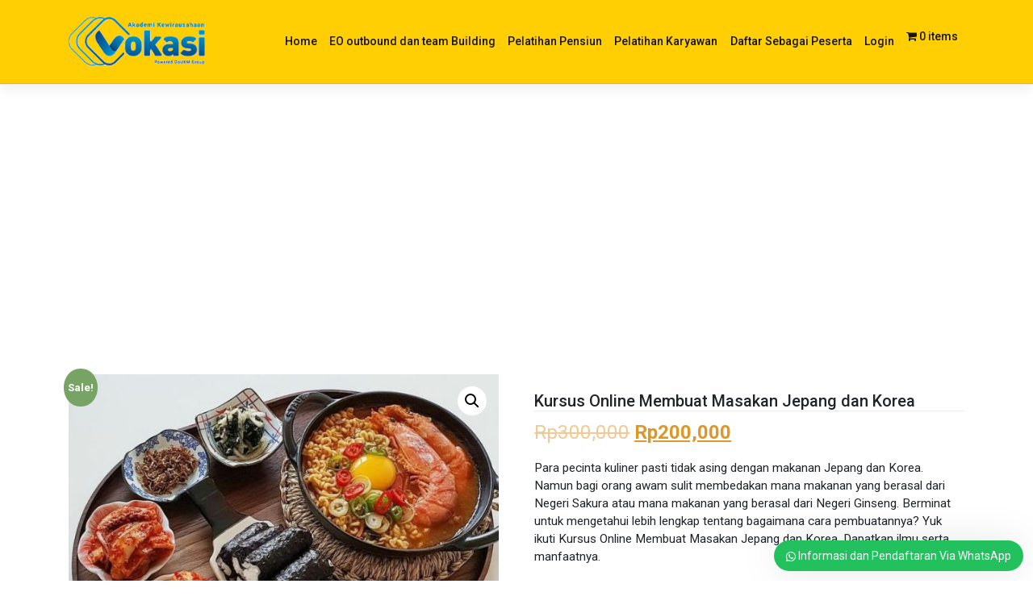

--- FILE ---
content_type: text/html; charset=UTF-8
request_url: https://vokasi.co.id/kursus-online-masakan-jepang-dan-korea
body_size: 14613
content:
<!DOCTYPE html><html lang="en-US" prefix="og: http://ogp.me/ns#"><head><meta charset="UTF-8"><meta name="viewport" content="width=device-width, initial-scale=1"><meta http-equiv="X-UA-Compatible" content="IE=edge"><meta name="google-site-verification" content="GaxbC7XblE8QPLSDucqehwTdzD0530SJxPLvTiPSIP0" /><link rel="profile" href="https://gmpg.org/xfn/11"><link rel="pingback" href="https://vokasi.co.id/xmlrpc.php"> <script async src="https://www.googletagmanager.com/gtag/js?id=UA-139710656-1"></script> <script>window.dataLayer = window.dataLayer || [];
  function gtag(){dataLayer.push(arguments);}
  gtag('js', new Date());

  gtag('config', 'UA-139710656-1');</script> <title>Kursus Online Membuat Masakan Jepang dan Korea</title><style id="rocket-critical-css">.wp-block-media-text .wp-block-media-text__media{grid-area:media-text-media;margin:0}.wp-block-media-text .wp-block-media-text__content{word-break:break-word;grid-area:media-text-content;padding:0 8% 0 8%}.wpmenucart-icon-shopping-cart-0:before{font-family:'FontAwesome';speak:none;font-style:normal;font-weight:400;display:inline;width:auto;height:auto;line-height:normal;text-decoration:inherit;-webkit-font-smoothing:antialiased;vertical-align:baseline;background-image:none;background-position:0 0;background-repeat:repeat;margin-top:0;margin-right:.25em}.wpmenucart-icon-shopping-cart-0:before{content:"\f07a"}@font-face{font-family:'FontAwesome';src:url(https://vokasi.co.id/wp-content/plugins/woocommerce-menu-bar-cart/font/fontawesome-webfont.eot?v=4.7.0);src:url(https://vokasi.co.id/wp-content/plugins/woocommerce-menu-bar-cart/font/fontawesome-webfont.eot?#iefix&amp;v=4.7.0) format('embedded-opentype'),url(https://vokasi.co.id/wp-content/plugins/woocommerce-menu-bar-cart/font/fontawesome-webfont.woff2?v=4.7.0) format('woff2'),url(https://vokasi.co.id/wp-content/plugins/woocommerce-menu-bar-cart/font/fontawesome-webfont.woff?v=4.7.0) format('woff'),url(https://vokasi.co.id/wp-content/plugins/woocommerce-menu-bar-cart/font/fontawesome-webfont.ttf?v=4.7.0) format('truetype'),url(https://vokasi.co.id/wp-content/plugins/woocommerce-menu-bar-cart/font/fontawesome-webfont.svg?v=4.7.0#fontawesomeregular) format('svg');font-weight:400;font-style:normal}li.wpmenucartli a.wpmenucart-contents span{display:inline-block!important}button.pswp__button{box-shadow:none!important;background-image:url(https://vokasi.co.id/wp-content/plugins/woocommerce/assets/css/photoswipe/default-skin/default-skin.png)!important}button.pswp__button,button.pswp__button--arrow--left::before,button.pswp__button--arrow--right::before{background-color:transparent!important}button.pswp__button--arrow--left,button.pswp__button--arrow--right{background-image:none!important}.pswp{display:none;position:absolute;width:100%;height:100%;left:0;top:0;overflow:hidden;-ms-touch-action:none;touch-action:none;z-index:999999;-webkit-text-size-adjust:100%;-webkit-backface-visibility:hidden;outline:none}.pswp *{-webkit-box-sizing:border-box;box-sizing:border-box}.pswp__bg{position:absolute;left:0;top:0;width:100%;height:100%;background:#000;opacity:0;-webkit-backface-visibility:hidden;will-change:opacity}.pswp__scroll-wrap{position:absolute;left:0;top:0;width:100%;height:100%;overflow:hidden}.pswp__container{-ms-touch-action:none;touch-action:none;position:absolute;left:0;right:0;top:0;bottom:0}.pswp__container{-webkit-touch-callout:none}.pswp__bg{will-change:opacity}.pswp__container{-webkit-backface-visibility:hidden}.pswp__item{position:absolute;left:0;right:0;top:0;bottom:0;overflow:hidden}.pswp__button{width:44px;height:44px;position:relative;background:none;overflow:visible;-webkit-appearance:none;display:block;border:0;padding:0;margin:0;float:right;opacity:.75;z-index:1600;-webkit-box-shadow:none;box-shadow:none}.pswp__button::-moz-focus-inner{padding:0;border:0}.pswp__button,.pswp__button--arrow--left:before,.pswp__button--arrow--right:before{background:url(https://vokasi.co.id/wp-content/plugins/woocommerce/assets/css/photoswipe/default-skin/default-skin.png) 0 0 no-repeat;background-size:264px 88px;width:44px;height:44px}.pswp__button--close{background-position:0 -44px}.pswp__button--share{background-position:-44px -44px}.pswp__button--fs{display:none}.pswp__button--zoom{display:none;background-position:-88px 0}.pswp__button--arrow--left,.pswp__button--arrow--right{background:none;top:50%;margin-top:-50px;width:70px;height:100px;position:absolute}.pswp__button--arrow--left{left:0}.pswp__button--arrow--right{right:0}.pswp__button--arrow--left:before,.pswp__button--arrow--right:before{content:'';top:35px;background-color:rgba(0,0,0,.3);height:30px;width:32px;position:absolute}.pswp__button--arrow--left:before{left:6px;background-position:-138px -44px}.pswp__button--arrow--right:before{right:6px;background-position:-94px -44px}.pswp__share-modal{display:block;background:rgba(0,0,0,.5);width:100%;height:100%;top:0;left:0;padding:10px;position:absolute;z-index:1600;opacity:0;-webkit-backface-visibility:hidden;will-change:opacity}.pswp__share-modal--hidden{display:none}.pswp__share-tooltip{z-index:1620;position:absolute;background:#FFF;top:56px;border-radius:2px;display:block;width:auto;right:44px;-webkit-box-shadow:0 2px 5px rgba(0,0,0,.25);box-shadow:0 2px 5px rgba(0,0,0,.25);-webkit-transform:translateY(6px);-ms-transform:translateY(6px);transform:translateY(6px);-webkit-backface-visibility:hidden;will-change:transform}.pswp__counter{position:absolute;left:0;top:0;height:44px;font-size:13px;line-height:44px;color:#FFF;opacity:.75;padding:0 10px}.pswp__caption{position:absolute;left:0;bottom:0;width:100%;min-height:44px}.pswp__caption__center{text-align:left;max-width:420px;margin:0 auto;font-size:13px;padding:10px;line-height:20px;color:#CCC}.pswp__preloader{width:44px;height:44px;position:absolute;top:0;left:50%;margin-left:-22px;opacity:0;will-change:opacity;direction:ltr}.pswp__preloader__icn{width:20px;height:20px;margin:12px}@media screen and (max-width:1024px){.pswp__preloader{position:relative;left:auto;top:auto;margin:0;float:right}}.pswp__ui{visibility:visible;opacity:1;z-index:1550}.pswp__top-bar{position:absolute;left:0;top:0;height:44px;width:100%}.pswp__caption,.pswp__top-bar{-webkit-backface-visibility:hidden;will-change:opacity}.pswp__top-bar,.pswp__caption{background-color:rgba(0,0,0,.5)}.pswp__ui--hidden .pswp__top-bar,.pswp__ui--hidden .pswp__caption,.pswp__ui--hidden .pswp__button--arrow--left,.pswp__ui--hidden .pswp__button--arrow--right{opacity:.001}.woocommerce img,.woocommerce-page img{height:auto;max-width:100%}.woocommerce #content div.product div.images,.woocommerce div.product div.images,.woocommerce-page #content div.product div.images,.woocommerce-page div.product div.images{float:left;width:48%}.woocommerce #content div.product div.summary,.woocommerce div.product div.summary,.woocommerce-page #content div.product div.summary,.woocommerce-page div.product div.summary{float:right;width:48%;clear:none}.woocommerce #content div.product .woocommerce-tabs,.woocommerce div.product .woocommerce-tabs,.woocommerce-page #content div.product .woocommerce-tabs,.woocommerce-page div.product .woocommerce-tabs{clear:both}.screen-reader-text{clip:rect(1px,1px,1px,1px);height:1px;overflow:hidden;position:absolute!important;width:1px;word-wrap:normal!important}.woocommerce .quantity .qty{width:3.631em;text-align:center}.woocommerce div.product{margin-bottom:0;position:relative}.woocommerce div.product .product_title{clear:none;margin-top:0;padding:0}.woocommerce div.product p.price{color:#77a464;font-size:1.25em}.woocommerce div.product p.price ins{background:inherit;font-weight:700;display:inline-block}.woocommerce div.product p.price del{opacity:.5;display:inline-block}.woocommerce div.product div.images{margin-bottom:2em}.woocommerce div.product div.images img{display:block;width:100%;height:auto;box-shadow:none}.woocommerce div.product div.images.woocommerce-product-gallery{position:relative}.woocommerce div.product div.images .woocommerce-product-gallery__wrapper{margin:0;padding:0}.woocommerce div.product div.images .woocommerce-product-gallery__wrapper .zoomImg{background-color:#fff;opacity:0}.woocommerce div.product div.images .woocommerce-product-gallery__trigger{position:absolute;top:.5em;right:.5em;font-size:2em;z-index:9;width:36px;height:36px;background:#fff;text-indent:-9999px;border-radius:100%;box-sizing:content-box}.woocommerce div.product div.images .woocommerce-product-gallery__trigger:before{content:"";display:block;width:10px;height:10px;border:2px solid #000;border-radius:100%;position:absolute;top:9px;left:9px;box-sizing:content-box}.woocommerce div.product div.images .woocommerce-product-gallery__trigger:after{content:"";display:block;width:2px;height:8px;background:#000;border-radius:6px;position:absolute;top:19px;left:22px;-webkit-transform:rotate(-45deg);-ms-transform:rotate(-45deg);transform:rotate(-45deg);box-sizing:content-box}.woocommerce div.product div.summary{margin-bottom:2em}.woocommerce div.product form.cart{margin-bottom:2em}.woocommerce div.product form.cart::after,.woocommerce div.product form.cart::before{content:' ';display:table}.woocommerce div.product form.cart::after{clear:both}.woocommerce div.product form.cart div.quantity{float:left;margin:0 4px 0 0}.woocommerce div.product form.cart .button{vertical-align:middle;float:left}.woocommerce span.onsale{min-height:3.236em;min-width:3.236em;padding:.202em;font-size:1em;font-weight:700;position:absolute;text-align:center;line-height:3.236;top:-.5em;left:-.5em;margin:0;border-radius:100%;background-color:#77a464;color:#fff;font-size:.857em;z-index:9}.woocommerce button.button{font-size:100%;margin:0;line-height:1;position:relative;text-decoration:none;overflow:visible;padding:.618em 1em;font-weight:700;border-radius:3px;left:auto;color:#515151;background-color:#ebe9eb;border:0;display:inline-block;background-image:none;box-shadow:none;text-shadow:none}.woocommerce button.button.alt{background-color:#a46497;color:#fff;-webkit-font-smoothing:antialiased}.woocommerce .cart .button{float:none}body{margin:0;-webkit-font-smoothing:auto}figure,header,main,nav,section{display:block}a{background-color:transparent}img{border:0}svg:not(:root){overflow:hidden}figure{margin:1em 2.5rem}button{overflow:visible}button{text-transform:none}button{-webkit-appearance:button}button::-moz-focus-inner,input::-moz-focus-inner{border:0;padding:0}input{line-height:normal}input[type="number"]::-webkit-inner-spin-button,input[type="number"]::-webkit-outer-spin-button{height:auto}h1{clear:both;color:#24292e;font-weight:600;margin-top:24px;margin-bottom:15px}h1{font-size:32px;padding-bottom:10px}p{margin-bottom:1.5em}h1.entry-title{font-size:1.31rem;border-bottom:1px solid #eaecef}body{background:#fff}img{height:auto;max-width:100%}figure{margin:1em 0}header#masthead{margin-bottom:0;background-color:#563d7c;box-shadow:0 .5rem 1rem rgba(0,0,0,.05),inset 0 -1px 0 rgba(0,0,0,.1);padding:.74rem 1rem}.navbar-brand&gt;a{color:rgba(0,0,0,.9);font-size:1.1rem;outline:medium none;text-decoration:none;color:#fff;font-weight:700}.navbar-brand&gt;a:visited{text-decoration:none}#masthead nav{padding-left:0;padding-right:0}body:not(.theme-preset-active) #masthead .navbar-nav&gt;li&gt;a{color:#cdbfe3;padding:.5rem;font-weight:500;font-size:.875rem}.navbar-brand{height:auto}@media screen and (max-width:991px){#masthead .navbar-nav&gt;li&gt;a{padding-bottom:.625rem;padding-top:.313rem}.navbar-light .navbar-toggler{border:medium none;outline:none}}.screen-reader-text{clip:rect(1px,1px,1px,1px);position:absolute!important;height:1px;width:1px;overflow:hidden;word-wrap:normal!important}.site-header:before,.site-header:after,.site-content:before,.site-content:after{content:"";display:table;table-layout:fixed}.site-header:after,.site-content:after{clear:both}#content.site-content{padding-bottom:3.75rem;padding-top:4.125rem}.entry-summary{margin:1.5em 0 0}iframe{max-width:100%}@media screen and (max-width:767px){#masthead .navbar-nav&gt;li&gt;a{padding-bottom:.938rem;padding-top:.938rem}}@media only screen and (max-width:1280px){html{font-size:95%}}@media only screen and (max-width:1024px){html{font-size:90%}}@media only screen and (max-width:960px){html{font-size:85%}}@media only screen and (max-width:768px){html{font-size:80%}}@media only screen and (max-width:480px){html{font-size:75%}}:root{--blue:#007bff;--indigo:#6610f2;--purple:#6f42c1;--pink:#e83e8c;--red:#dc3545;--orange:#fd7e14;--yellow:#ffc107;--green:#28a745;--teal:#20c997;--cyan:#17a2b8;--white:#fff;--gray:#6c757d;--gray-dark:#343a40;--primary:#007bff;--secondary:#6c757d;--success:#28a745;--info:#17a2b8;--warning:#ffc107;--danger:#dc3545;--light:#f8f9fa;--dark:#343a40;--breakpoint-xs:0;--breakpoint-sm:576px;--breakpoint-md:768px;--breakpoint-lg:992px;--breakpoint-xl:1200px;--font-family-sans-serif:-apple-system,BlinkMacSystemFont,"Segoe UI",Roboto,"Helvetica Neue",Arial,sans-serif,"Apple Color Emoji","Segoe UI Emoji","Segoe UI Symbol";--font-family-monospace:SFMono-Regular,Menlo,Monaco,Consolas,"Liberation Mono","Courier New",monospace}*,::after,::before{box-sizing:border-box}html{font-family:sans-serif;line-height:1.15;-webkit-text-size-adjust:100%;-ms-text-size-adjust:100%;-ms-overflow-style:scrollbar}@-ms-viewport{width:device-width}figure,header,main,nav,section{display:block}body{margin:0;font-family:-apple-system,BlinkMacSystemFont,"Segoe UI",Roboto,"Helvetica Neue",Arial,sans-serif,"Apple Color Emoji","Segoe UI Emoji","Segoe UI Symbol";font-size:1rem;font-weight:400;line-height:1.5;color:#212529;text-align:left;background-color:#fff}h1{margin-top:0;margin-bottom:.5rem}p{margin-top:0;margin-bottom:1rem}ul{margin-top:0;margin-bottom:1rem}strong{font-weight:bolder}a{color:#007bff;text-decoration:none;background-color:transparent;-webkit-text-decoration-skip:objects}figure{margin:0 0 1rem}img{vertical-align:middle;border-style:none}svg:not(:root){overflow:hidden}label{display:inline-block;margin-bottom:.5rem}button{border-radius:0}button,input{margin:0;font-family:inherit;font-size:inherit;line-height:inherit}button,input{overflow:visible}button{text-transform:none}[type=submit],button,html [type=button]{-webkit-appearance:button}[type=button]::-moz-focus-inner,[type=submit]::-moz-focus-inner,button::-moz-focus-inner{padding:0;border-style:none}[type=number]::-webkit-inner-spin-button,[type=number]::-webkit-outer-spin-button{height:auto}::-webkit-file-upload-button{font:inherit;-webkit-appearance:button}h1{margin-bottom:.5rem;font-family:inherit;font-weight:500;line-height:1.2;color:inherit}h1{font-size:2.5rem}.container{width:100%;padding-right:15px;padding-left:15px;margin-right:auto;margin-left:auto}@media (min-width:576px){.container{max-width:540px}}@media (min-width:768px){.container{max-width:720px}}@media (min-width:992px){.container{max-width:960px}}@media (min-width:1200px){.container{max-width:1140px}}.row{display:-ms-flexbox;display:flex;-ms-flex-wrap:wrap;flex-wrap:wrap;margin-right:-15px;margin-left:-15px}.col-lg-12,.col-md-12,.col-sm-12{position:relative;width:100%;min-height:1px;padding-right:15px;padding-left:15px}@media (min-width:576px){.col-sm-12{-ms-flex:0 0 100%;flex:0 0 100%;max-width:100%}}@media (min-width:768px){.col-md-12{-ms-flex:0 0 100%;flex:0 0 100%;max-width:100%}}@media (min-width:992px){.col-lg-12{-ms-flex:0 0 100%;flex:0 0 100%;max-width:100%}}.collapse:not(.show){display:none}.nav-link{display:block;padding:.5rem 1rem}.navbar{position:relative;display:-ms-flexbox;display:flex;-ms-flex-wrap:wrap;flex-wrap:wrap;-ms-flex-align:center;align-items:center;-ms-flex-pack:justify;justify-content:space-between;padding:.5rem 1rem}.navbar-brand{display:inline-block;padding-top:.3125rem;padding-bottom:.3125rem;margin-right:1rem;font-size:1.25rem;line-height:inherit;white-space:nowrap}.navbar-nav{display:-ms-flexbox;display:flex;-ms-flex-direction:column;flex-direction:column;padding-left:0;margin-bottom:0;list-style:none}.navbar-nav .nav-link{padding-right:0;padding-left:0}.navbar-collapse{-ms-flex-preferred-size:100%;flex-basis:100%;-ms-flex-positive:1;flex-grow:1;-ms-flex-align:center;align-items:center}.navbar-toggler{padding:.25rem .75rem;font-size:1.25rem;line-height:1;background-color:transparent;border:1px solid transparent;border-radius:.25rem}.navbar-toggler-icon{display:inline-block;width:1.5em;height:1.5em;vertical-align:middle;content:"";background:no-repeat center center;background-size:100% 100%}@media (min-width:1200px){.navbar-expand-xl{-ms-flex-flow:row nowrap;flex-flow:row nowrap;-ms-flex-pack:start;justify-content:flex-start}.navbar-expand-xl .navbar-nav{-ms-flex-direction:row;flex-direction:row}.navbar-expand-xl .navbar-nav .nav-link{padding-right:.5rem;padding-left:.5rem}.navbar-expand-xl .navbar-collapse{display:-ms-flexbox!important;display:flex!important;-ms-flex-preferred-size:auto;flex-basis:auto}.navbar-expand-xl .navbar-toggler{display:none}}.navbar-light .navbar-brand{color:rgba(0,0,0,.9)}.navbar-light .navbar-nav .nav-link{color:rgba(0,0,0,.5)}.navbar-light .navbar-toggler{color:rgba(0,0,0,.5);border-color:rgba(0,0,0,.1)}.navbar-light .navbar-toggler-icon{background-image:url("data:image/svg+xml;charset=utf8,%3Csvg viewBox='0 0 30 30' xmlns='http://www.w3.org/2000/svg'%3E%3Cpath stroke='rgba(0, 0, 0, 0.5)' stroke-width='2' stroke-linecap='round' stroke-miterlimit='10' d='M4 7h22M4 15h22M4 23h22'/%3E%3C/svg%3E")}.justify-content-end{-ms-flex-pack:end!important;justify-content:flex-end!important}.p-0{padding:0!important}body:not(.theme-preset-active) #masthead .navbar-nav&gt;li&gt;a{color:#151515;font-size:14px}.navbar-toggler-icon{background:#fff}header#masthead{background:#FFCF04;border-bottom:1px solid #f1e5e5}.navbar-brand img{max-width:80%!important}.woocommerce div.product p.price{color:#de9729;font-size:1.6em}div.asp_hidden_data,div.asp_hidden_data *{display:none}@font-face{font-family:"FontAwesome";src:url(https://vokasi.co.id/wp-content/plugins/ultimate-member/assets/font/fontawesome-webfont.eot?v=4.2.0);src:url(https://vokasi.co.id/wp-content/plugins/ultimate-member/assets/font/fontawesome-webfont.eot?v=4.2.0#iefix) format("embedded-opentype"),url(https://vokasi.co.id/wp-content/plugins/ultimate-member/assets/font/fontawesome-webfont.woff?v=4.2.0) format("woff"),url(https://vokasi.co.id/wp-content/plugins/ultimate-member/assets/font/fontawesome-webfont.ttf?v=4.2.0) format("truetype"),url(https://vokasi.co.id/wp-content/plugins/ultimate-member/assets/font/fontawesome-webfont.svg?v=4.2.0#fontawesomeregular) format("svg");font-weight:400;font-style:normal}[class^="um-faicon-"]:before{font-family:"FontAwesome"!important;font-style:normal!important;font-weight:normal!important;font-variant:normal!important;text-transform:none!important;speak:none;line-height:1;-webkit-font-smoothing:antialiased;-moz-osx-font-smoothing:grayscale}.um-faicon-times:before{content:"\f00d"}.um-modal-close{display:block;position:fixed;right:0;top:0;font-size:24px;text-decoration:none!important;color:#fff!important;padding:0 10px}.um-modal-body{min-height:3px;padding:20px;box-sizing:border-box;width:100%;background:#fff;-moz-border-radius:0 0 3px 3px;-webkit-border-radius:0 0 3px 3px;border-radius:0 0 3px 3px}.um-modal-body.photo{-moz-border-radius:3px;-webkit-border-radius:3px;border-radius:3px;box-shadow:0 0 0 1px rgba(0,0,0,.1),0 0 0 1px rgba(255,255,255,.12) inset;background:#888;padding:0}@font-face{font-family:'wws-fonts';src:url(https://vokasi.co.id/wp-content/plugins/wordpress-whatsapp-support/assets/fonts/wws-fonts.eot?oc4zcx);src:url(https://vokasi.co.id/wp-content/plugins/wordpress-whatsapp-support/assets/fonts/wws-fonts.eot?oc4zcx#iefix) format('embedded-opentype'),url(https://vokasi.co.id/wp-content/plugins/wordpress-whatsapp-support/assets/fonts/wws-fonts.ttf?oc4zcx) format('truetype'),url(https://vokasi.co.id/wp-content/plugins/wordpress-whatsapp-support/assets/fonts/wws-fonts.woff?oc4zcx) format('woff'),url(https://vokasi.co.id/wp-content/plugins/wordpress-whatsapp-support/assets/fonts/wws-fonts.svg?oc4zcx#wws-fonts) format('svg');font-weight:400;font-style:normal;font-display:block}[class^="wws-icon-"]{font-family:'wws-fonts'!important;speak:none;font-style:normal;font-weight:400;font-variant:normal;text-transform:none;line-height:1;-webkit-font-smoothing:antialiased;-moz-osx-font-smoothing:grayscale}.wws-icon-whatsapp:before{content:"\f232"}.wws-clearfix{clear:both}.wws-shadow{box-shadow:0 0 50px rgba(0,0,0,.1)}.wws-popup__open-btn&gt;i,.wws-popup__open-btn&gt;span{vertical-align:middle}.wws-popup-container *{-webkit-box-sizing:border-box;box-sizing:border-box}.wws-popup-container{width:auto;position:fixed;z-index:9999999}</style><link rel="preload" href="https://vokasi.co.id/wp-content/cache/min/1/497ea807afc78d9651312768ed6b9c30.css" as="style" onload="this.onload=null;this.rel='stylesheet'" data-minify="1" /><meta name="description" content="kursus masakan jepang korea Udon Ramen Udon goreng Udon kuah Dashi Chicken ramen Tteokbokki Takoyaki ekonomis Kimchie Narutomaki Dori mentai rice"/><link rel="canonical" href="https://vokasi.co.id/kursus-online-masakan-jepang-dan-korea" /><meta property="og:locale" content="en_US" /><meta property="og:type" content="article" /><meta property="og:title" content="Kursus Online Membuat Masakan Jepang dan Korea" /><meta property="og:description" content="kursus masakan jepang korea Udon Ramen Udon goreng Udon kuah Dashi Chicken ramen Tteokbokki Takoyaki ekonomis Kimchie Narutomaki Dori mentai rice" /><meta property="og:url" content="https://vokasi.co.id/kursus-online-masakan-jepang-dan-korea" /><meta property="og:site_name" content="Tempat Pelatihan Kewirausahaan" /><meta property="og:image" content="https://vokasi.co.id/wp-content/uploads/2020/07/WhatsApp-Image-2020-07-15-at-1.11.44-PM-e1601045184524.jpeg" /><meta property="og:image:secure_url" content="https://vokasi.co.id/wp-content/uploads/2020/07/WhatsApp-Image-2020-07-15-at-1.11.44-PM-e1601045184524.jpeg" /><meta property="og:image:width" content="600" /><meta property="og:image:height" content="593" /><meta name="twitter:card" content="summary_large_image" /><meta name="twitter:description" content="kursus masakan jepang korea Udon Ramen Udon goreng Udon kuah Dashi Chicken ramen Tteokbokki Takoyaki ekonomis Kimchie Narutomaki Dori mentai rice" /><meta name="twitter:title" content="Kursus Online Membuat Masakan Jepang dan Korea" /><meta name="twitter:image" content="https://vokasi.co.id/wp-content/uploads/2020/07/WhatsApp-Image-2020-07-15-at-1.11.44-PM-e1601045184524.jpeg" /> <script type='application/ld+json' class='yoast-schema-graph yoast-schema-graph--main'>{"@context":"https://schema.org","@graph":[{"@type":"Organization","@id":"https://vokasi.co.id/#organization","name":"Vokasi Marketplace Pelatihan Keterampilan","url":"https://vokasi.co.id/","sameAs":[]},{"@type":"WebSite","@id":"https://vokasi.co.id/#website","url":"https://vokasi.co.id/","name":"Tempat Pelatihan Kewirausahaan","publisher":{"@id":"https://vokasi.co.id/#organization"},"potentialAction":{"@type":"SearchAction","target":"https://vokasi.co.id/?s={search_term_string}","query-input":"required name=search_term_string"}},{"@type":"WebPage","@id":"https://vokasi.co.id/kursus-online-masakan-jepang-dan-korea#webpage","url":"https://vokasi.co.id/kursus-online-masakan-jepang-dan-korea","inLanguage":"en-US","name":"Kursus Online Membuat Masakan Jepang dan Korea","isPartOf":{"@id":"https://vokasi.co.id/#website"},"image":{"@type":"ImageObject","@id":"https://vokasi.co.id/kursus-online-masakan-jepang-dan-korea#primaryimage","url":"https://vokasi.co.id/wp-content/uploads/2020/07/WhatsApp-Image-2020-07-15-at-1.11.44-PM-e1601045184524.jpeg","width":600,"height":593,"caption":"Kursus Online Membuat Masakan Jepang dan Korea"},"primaryImageOfPage":{"@id":"https://vokasi.co.id/kursus-online-masakan-jepang-dan-korea#primaryimage"},"datePublished":"2020-07-16T10:43:29+00:00","dateModified":"2020-09-29T02:48:48+00:00","description":"kursus masakan jepang korea Udon Ramen Udon goreng Udon kuah Dashi Chicken ramen Tteokbokki Takoyaki ekonomis Kimchie Narutomaki Dori mentai rice"}]}</script> <link rel='dns-prefetch' href='//use.fontawesome.com' /><link rel='dns-prefetch' href='//fonts.googleapis.com' /><link rel="alternate" type="application/rss+xml" title="Tempat Pelatihan Kewirausahaan &raquo; Feed" href="https://vokasi.co.id/feed" /><link rel="alternate" type="application/rss+xml" title="Tempat Pelatihan Kewirausahaan &raquo; Comments Feed" href="https://vokasi.co.id/comments/feed" /><style type="text/css">img.wp-smiley,img.emoji{display:inline!important;border:none!important;box-shadow:none!important;height:1em!important;width:1em!important;margin:0 .07em!important;vertical-align:-0.1em!important;background:none!important;padding:0!important}</style><link rel='preload' id='woocommerce-smallscreen-css'  href='https://vokasi.co.id/wp-content/cache/busting/1/wp-content/plugins/woocommerce/assets/css/woocommerce-smallscreen-3.5.10.css' as="style" onload="this.onload=null;this.rel='stylesheet'" type='text/css' media='only screen and (max-width: 768px)' /><style id='woocommerce-inline-inline-css' type='text/css'>.woocommerce form .form-row .required{visibility:visible}</style><link rel='preload' id='wp-bootstrap-pro-fontawesome-cdn-css'  href='https://use.fontawesome.com/releases/v5.1.0/css/all.css?ver=5d9fda811b6842d51f10c4db32c5b219' as="style" onload="this.onload=null;this.rel='stylesheet'" type='text/css' media='all' /><link rel='preload' id='wp-bootstrap-starter-robotoslab-roboto-css'  href='https://fonts.googleapis.com/css?family=Roboto+Slab%3A100%2C300%2C400%2C700%7CRoboto%3A300%2C300i%2C400%2C400i%2C500%2C700%2C700i&#038;ver=5d9fda811b6842d51f10c4db32c5b219' as="style" onload="this.onload=null;this.rel='stylesheet'" type='text/css' media='all' /><style id='wws-public-style-inline-css' type='text/css'>.wws--bg-color{background-color:#22C15E}.wws--text-color{color:#fff}.wws-popup__open-btn{padding:8px 15px;font-size:14px;border-radius:20px;display:inline-block;margin-top:14px;cursor:pointer}.wws-popup-container--position{right:12px;bottom:12px}.wws-popup__open-btn{float:right}.wws-gradient--position{bottom:0;right:0;background:radial-gradient(ellipse at bottom right,rgba(29,39,54,.2) 0,rgba(29,39,54,0) 72%)}</style> <script type='text/javascript' src='https://vokasi.co.id/wp-content/cache/busting/1/wp-includes/js/jquery/jquery-1.12.4.js'></script> <script type='text/javascript'>/* <![CDATA[ */ var wpmenucart_ajax_assist = {"shop_plugin":"woocommerce","always_display":"1"}; /* ]]> */</script> <script type='text/javascript'>/* <![CDATA[ */ var wc_add_to_cart_params = {"ajax_url":"\/wp-admin\/admin-ajax.php","wc_ajax_url":"\/?wc-ajax=%%endpoint%%","i18n_view_cart":"View cart","cart_url":"https:\/\/vokasi.co.id\/cart","is_cart":"","cart_redirect_after_add":"yes"}; /* ]]> */</script> <!--[if lt IE 9]> <script type='text/javascript' src='https://vokasi.co.id/wp-content/themes/wp-bootstrap-starter/inc/assets/js/html5.js?ver=3.7.0'></script> <![endif]--><link rel='https://api.w.org/' href='https://vokasi.co.id/wp-json/' /><link rel="EditURI" type="application/rsd+xml" title="RSD" href="https://vokasi.co.id/xmlrpc.php?rsd" /><link rel="wlwmanifest" type="application/wlwmanifest+xml" href="https://vokasi.co.id/wp-includes/wlwmanifest.xml" /><link rel='shortlink' href='https://vokasi.co.id/?p=2977' /><link rel="alternate" type="application/json+oembed" href="https://vokasi.co.id/wp-json/oembed/1.0/embed?url=https%3A%2F%2Fvokasi.co.id%2Fkursus-online-masakan-jepang-dan-korea" /><link rel="alternate" type="text/xml+oembed" href="https://vokasi.co.id/wp-json/oembed/1.0/embed?url=https%3A%2F%2Fvokasi.co.id%2Fkursus-online-masakan-jepang-dan-korea&#038;format=xml" /><style type="text/css">.request_name{display:none!important}</style><style type="text/css">#page-sub-header{background:#4ea1f4}</style><noscript><style>.woocommerce-product-gallery{opacity:1!important}</style></noscript>  <script type='text/javascript'>!function(f,b,e,v,n,t,s){if(f.fbq)return;n=f.fbq=function(){n.callMethod?
n.callMethod.apply(n,arguments):n.queue.push(arguments)};if(!f._fbq)f._fbq=n;
n.push=n;n.loaded=!0;n.version='2.0';n.queue=[];t=b.createElement(e);t.async=!0;
t.src=v;s=b.getElementsByTagName(e)[0];s.parentNode.insertBefore(t,s)}(window,
document,'script','https://connect.facebook.net/en_US/fbevents.js');</script> <noscript> <img height="1" width="1" style="display:none" alt="fbpx"
src="https://www.facebook.com/tr?id=1726159484368190&ev=PageView&noscript=1" /> </noscript><meta name="generator" content="Powered by WPBakery Page Builder - drag and drop page builder for WordPress."/> <!--[if lte IE 9]><link rel="preload" type="text/css" href="https://vokasi.co.id/wp-content/plugins/js_composer/assets/css/vc_lte_ie9.min.css" as="style" onload="this.onload=null;this.rel='stylesheet'" media="screen"><![endif]--><style type="text/css">.site-title,.site-description{position:absolute;clip:rect(1px,1px,1px,1px)}</style><style type="text/css">@font-face{font-family:'asppsicons2';src:url(https://vokasi.co.id/wp-content/plugins/ajax-search-pro/css/fonts/icons/icons2.eot);src:url('https://vokasi.co.id/wp-content/plugins/ajax-search-pro/css/fonts/icons/icons2.eot?#iefix') format('embedded-opentype'),url(https://vokasi.co.id/wp-content/plugins/ajax-search-pro/css/fonts/icons/icons2.woff2) format('woff2'),url(https://vokasi.co.id/wp-content/plugins/ajax-search-pro/css/fonts/icons/icons2.woff) format('woff'),url(https://vokasi.co.id/wp-content/plugins/ajax-search-pro/css/fonts/icons/icons2.ttf) format('truetype'),url('https://vokasi.co.id/wp-content/plugins/ajax-search-pro/css/fonts/icons/icons2.svg#icons') format('svg');font-weight:400;font-style:normal}.asp_m{height:0}</style><noscript><style type="text/css">.wpb_animate_when_almost_visible{opacity:1}</style></noscript><style>.ai-viewports{--ai:1}.ai-viewport-3{display:none!important}.ai-viewport-2{display:none!important}.ai-viewport-1{display:inherit!important}.ai-viewport-0{display:none!important}@media (min-width:768px) and (max-width:979px){.ai-viewport-1{display:none!important}.ai-viewport-2{display:inherit!important}}@media (max-width:767px){.ai-viewport-1{display:none!important}.ai-viewport-3{display:inherit!important}}</style><noscript><style id="rocket-lazyload-nojs-css">.rll-youtube-player,[data-lazy-src]{display:none!important}</style></noscript><script>/*! loadCSS rel=preload polyfill. [c]2017 Filament Group, Inc. MIT License */
(function(w){"use strict";if(!w.loadCSS){w.loadCSS=function(){}}
var rp=loadCSS.relpreload={};rp.support=(function(){var ret;try{ret=w.document.createElement("link").relList.supports("preload")}catch(e){ret=!1}
return function(){return ret}})();rp.bindMediaToggle=function(link){var finalMedia=link.media||"all";function enableStylesheet(){link.media=finalMedia}
if(link.addEventListener){link.addEventListener("load",enableStylesheet)}else if(link.attachEvent){link.attachEvent("onload",enableStylesheet)}
setTimeout(function(){link.rel="stylesheet";link.media="only x"});setTimeout(enableStylesheet,3000)};rp.poly=function(){if(rp.support()){return}
var links=w.document.getElementsByTagName("link");for(var i=0;i<links.length;i++){var link=links[i];if(link.rel==="preload"&&link.getAttribute("as")==="style"&&!link.getAttribute("data-loadcss")){link.setAttribute("data-loadcss",!0);rp.bindMediaToggle(link)}}};if(!rp.support()){rp.poly();var run=w.setInterval(rp.poly,500);if(w.addEventListener){w.addEventListener("load",function(){rp.poly();w.clearInterval(run)})}else if(w.attachEvent){w.attachEvent("onload",function(){rp.poly();w.clearInterval(run)})}}
if(typeof exports!=="undefined"){exports.loadCSS=loadCSS}
else{w.loadCSS=loadCSS}}(typeof global!=="undefined"?global:this))</script> </head><body data-rsssl=1 class="product-template-default single single-product postid-2977 woocommerce woocommerce-page woocommerce-no-js group-blog wpb-js-composer js-comp-ver-5.7 vc_responsive"><div id="page" class="site"> <a class="skip-link screen-reader-text" href="#content">Skip to content</a><header id="masthead" class="site-header navbar-static-top navbar-light" role="banner"><div class="container"><nav class="navbar navbar-expand-xl p-0"><div class="navbar-brand"> <a href="https://vokasi.co.id/"> <img src="https://vokasi.co.id/wp-content/uploads/2020/10/Logo-Vokasi-1-header.png" alt="Tempat Pelatihan Kewirausahaan"> </a></div> <button class="navbar-toggler" type="button" data-toggle="collapse" data-target="#main-nav" aria-controls="" aria-expanded="false" aria-label="Toggle navigation"> <span class="navbar-toggler-icon"></span> </button><div id="main-nav" class="collapse navbar-collapse justify-content-end"><ul id="menu-topmenu" class="navbar-nav"><li id="menu-item-1032" class="nav-item menu-item menu-item-type-post_type menu-item-object-page menu-item-home menu-item-1032"><a title="Home" href="https://vokasi.co.id/" class="nav-link">Home</a></li><li id="menu-item-3098" class="nav-item menu-item menu-item-type-custom menu-item-object-custom menu-item-3098"><a title="EO outbound dan team Building" href="https://potensimanagement.com" class="nav-link">EO outbound dan team Building</a></li><li id="menu-item-3962" class="nav-item menu-item menu-item-type-custom menu-item-object-custom menu-item-3962"><a title="Pelatihan Pensiun" href="https://pensiunbernilai.com" class="nav-link">Pelatihan Pensiun</a></li><li id="menu-item-3289" class="nav-item menu-item menu-item-type-custom menu-item-object-custom menu-item-3289"><a title="Pelatihan Karyawan" href="http://potensitraining.com" class="nav-link">Pelatihan Karyawan</a></li><li id="menu-item-233" class="nav-item menu-item menu-item-type-post_type menu-item-object-page menu-item-233"><a title="Daftar Sebagai Peserta" href="https://vokasi.co.id/pendaftaran-umum" class="nav-link">Daftar Sebagai Peserta</a></li><li id="menu-item-198" class="nav-item menu-item menu-item-type-post_type menu-item-object-page menu-item-198"><a title="Login" href="https://vokasi.co.id/login" class="nav-link">Login</a></li><li class="wpmenucartli wpmenucart-display-standard nav-item menu-item" id="wpmenucartli"><a class="wpmenucart-contents empty-wpmenucart-visible" href="https://vokasi.co.id/catalog-program" title="Start shopping"><i class="wpmenucart-icon-shopping-cart-0"></i><span class="cartcontents">0 items</span></a></li></ul></div></nav></div></header><div id="content" class="site-content"><div class="container"><div class="row"><section id="primary" class="content-area col-sm-12 col-md-12 col-lg-12"><main id="main" class="site-main" role="main"><div class='code-block code-block-3' style='margin: 8px 0; clear: both;'> <script async src="https://pagead2.googlesyndication.com/pagead/js/adsbygoogle.js"></script>  <ins class="adsbygoogle"
style="display:block"
data-ad-client="ca-pub-1828163978068038"
data-ad-slot="6252598641"
data-ad-format="auto"
data-full-width-responsive="true"></ins> <script>(adsbygoogle = window.adsbygoogle || []).push({});</script></div><div class="woocommerce-notices-wrapper"></div><div id="product-2977" class="post-2977 product type-product status-publish has-post-thumbnail product_cat-makanan-minuman product_cat-kursus-online product_tag-kursus-online first instock sale shipping-taxable purchasable product-type-simple"> <span class="onsale">Sale!</span><div class="woocommerce-product-gallery woocommerce-product-gallery--with-images woocommerce-product-gallery--columns-4 images" data-columns="4" style="opacity: 0; transition: opacity .25s ease-in-out;"><figure class="woocommerce-product-gallery__wrapper"><div data-thumb="https://vokasi.co.id/wp-content/uploads/2020/07/WhatsApp-Image-2020-07-15-at-1.11.44-PM-e1601045184524-100x100.jpeg" class="woocommerce-product-gallery__image"><a href="https://vokasi.co.id/wp-content/uploads/2020/07/WhatsApp-Image-2020-07-15-at-1.11.44-PM-e1601045184524.jpeg"><img width="600" height="593" src="https://vokasi.co.id/wp-content/uploads/2020/07/WhatsApp-Image-2020-07-15-at-1.11.44-PM-e1601045184524-600x593.jpeg" class="wp-post-image" alt="Kursus Online Membuat Masakan Jepang dan Korea" title="Kursus Online Membuat Masakan Jepang dan Korea" data-caption="" data-src="https://vokasi.co.id/wp-content/uploads/2020/07/WhatsApp-Image-2020-07-15-at-1.11.44-PM-e1601045184524.jpeg" data-large_image="https://vokasi.co.id/wp-content/uploads/2020/07/WhatsApp-Image-2020-07-15-at-1.11.44-PM-e1601045184524.jpeg" data-large_image_width="600" data-large_image_height="593" srcset="https://vokasi.co.id/wp-content/uploads/2020/07/WhatsApp-Image-2020-07-15-at-1.11.44-PM-e1601045184524.jpeg 600w, https://vokasi.co.id/wp-content/uploads/2020/07/WhatsApp-Image-2020-07-15-at-1.11.44-PM-e1601045184524-100x100.jpeg 100w" sizes="(max-width: 600px) 100vw, 600px" /></a></div></figure></div><div class="summary entry-summary"><h1 class="product_title entry-title">Kursus Online Membuat Masakan Jepang dan Korea</h1><p class="price"><del><span class="woocommerce-Price-amount amount"><span class="woocommerce-Price-currencySymbol">Rp</span>300,000</span></del> <ins><span class="woocommerce-Price-amount amount"><span class="woocommerce-Price-currencySymbol">Rp</span>200,000</span></ins></p><div class="woocommerce-product-details__short-description"><p>Para pecinta kuliner pasti tidak asing dengan makanan Jepang dan Korea. Namun bagi orang awam sulit membedakan mana makanan yang berasal dari Negeri Sakura atau mana makanan yang berasal dari Negeri Ginseng. Berminat untuk mengetahui lebih lengkap tentang bagaimana cara pembuatannya? Yuk ikuti Kursus Online Membuat Masakan Jepang dan Korea. Dapatkan ilmu serta manfaatnya.</p></div><style>a.wws-product-query-btn{display:inline-flex;width:auto;align-items:center;justify-content:center;padding:5px 8px;border-radius:3px;position:relative;text-decoration:none!important;margin:5px 0}.wws-product-query-btn__img{width:50px;height:50px}.wws-product-query-btn__img img{width:100%;height:100%}.wws-product-query-btn__text{margin-left:10px;display:flex;flex-direction:column}.wws-product-query-btn__text span{line-height:20px;font-size:15px}</style><a class="wws-product-query-btn" href="https://web.whatsapp.com/send?phone=6289513593945&#038;text=Hi,%20I%20need%20help%20with%20Kursus%20Online%20Membuat%20Masakan%20Jepang%20dan%20Korea%20https://vokasi.co.id/kursus-online-masakan-jepang-dan-korea" target="_blank" style="background-color: #22C15E; color: #ffffff;"><span class='wws-product-query-btn__img' class=''> <img src='https://placehold.it/100x100' alt='wws'> </span> <span class='wws-product-query-btn__text'> <span>Maya / Pre-sale Questions</span> <span><strong>Need Help? Contact Us via WhatsApp</strong></span> </span> </a><br><form class="cart" action="https://vokasi.co.id/kursus-online-masakan-jepang-dan-korea" method="post" enctype='multipart/form-data'><div class="quantity"> <label class="screen-reader-text" for="quantity_6971188b8c98c">Quantity</label> <input
type="number"
id="quantity_6971188b8c98c"
class="input-text qty text"
step="1"
min="1"
max=""
name="quantity"
value="1"
title="Qty"
size="4"
pattern="[0-9]*"
inputmode="numeric"
aria-labelledby="Kursus Online Membuat Masakan Jepang dan Korea quantity" /></div> <button type="submit" name="add-to-cart" value="2977" class="single_add_to_cart_button button alt">Daftar Sekarang</button></form><div class="product_meta"> <span class="posted_in">Categories: <a href="https://vokasi.co.id/program/makanan-minuman" rel="tag">Kursus Makanan &amp; Minuman, Pelatihan Kuliner Offline dan Online Untuk usaha Kuliner</a>, <a href="https://vokasi.co.id/program/kursus-online" rel="tag">Kursus Online</a></span> <span class="tagged_as">Tag: <a href="https://vokasi.co.id/program-tag/kursus-online" rel="tag">kursus online</a></span></div></div><div class="woocommerce-tabs wc-tabs-wrapper"><ul class="tabs wc-tabs" role="tablist"><li class="description_tab" id="tab-title-description" role="tab" aria-controls="tab-description"> <a href="#tab-description">Description</a></li></ul><div class="woocommerce-Tabs-panel woocommerce-Tabs-panel--description panel entry-content wc-tab" id="tab-description" role="tabpanel" aria-labelledby="tab-title-description"><h2>Description</h2><p><strong>Jadwal <a href="https://goukm.id/pelatihan">Kursus Online</a> Usaha <a href="https://vokasi.co.id/kursus-online-masakan-jepang-dan-korea">Masakan Jepang dan Korea</a> GoUKM Training Center</strong></p><p>Hari dan Tanggal: Sabtu, 18 Juli 2020</p><p><strong>Materi yang Dipelajari</strong></p><ul><li>Resep pembuatan</li></ul><ol><li>Udon</li><li>Ramen</li><li>Udon goreng</li><li>Udon kuah</li><li>Dashi</li><li>Chicken ramen</li><li>Tteokbokki</li><li>Takoyaki ekonomis</li><li>Kimchie</li><li>Narutomaki</li><li>Dori mentai rice</li></ol><p><strong>Trainer:</strong></p><div class='code-block code-block-2' style='margin: 8px auto; text-align: center; display: block; clear: both;'> <script async src="https://pagead2.googlesyndication.com/pagead/js/adsbygoogle.js"></script> <ins class="adsbygoogle"
style="display:block; text-align:center;"
data-ad-layout="in-article"
data-ad-format="fluid"
data-ad-client="ca-pub-1828163978068038"
data-ad-slot="9672968907"></ins> <script>(adsbygoogle = window.adsbygoogle || []).push({});</script></div><p>Chef Bunga Safari</p><ul><li>E-Book</li><li>Materi Video yang bisa diakses melalui Facebook</li></ul><p><strong>Ketentuan:</strong></p><ul><li>Peserta harus menyertakan link Facebook dan nomor WA</li></ul></div></div><h2> Syarat & Ketentuan</h2><ul><li>Seluruh sesi kelas online akan dilakukan via grup whatsapp</li><li>Materi video akan diberikan melalui facebook</li><li>Diharapkan peserta juga praktek dirumah agar sesi tanya jawab bisa sesuai dgn pengalaman praktek</li><li>Jika sudah melakukan pembayaran silahkan konfirmasi pembayaran ke nomor 0852 8020 7171</li><li>Pembayaran bisa dilakukan di hari H sebelum jam 14.00 WIB</li></ul><section class="related products"><h2>Program Berkaitan</h2><ul class="products columns-5"><li class="post-994 product type-product status-publish has-post-thumbnail product_cat-makanan-minuman product_cat-cake-and-bakery product_tag-kursus-online-kue-roti-bolu first instock shipping-taxable purchasable product-type-simple"> <a href="https://vokasi.co.id/kelas-baking-kue-baking-demo-golden-brown-di-yeye-baking-class" class="woocommerce-LoopProduct-link woocommerce-loop-product__link"><img width="300" height="300" src="https://vokasi.co.id/wp-content/uploads/2019/06/Trifle-Jelly-300x300.jpg" class="attachment-woocommerce_thumbnail size-woocommerce_thumbnail" alt="" srcset="https://vokasi.co.id/wp-content/uploads/2019/06/Trifle-Jelly-300x300.jpg 300w, https://vokasi.co.id/wp-content/uploads/2019/06/Trifle-Jelly-150x150.jpg 150w, https://vokasi.co.id/wp-content/uploads/2019/06/Trifle-Jelly-100x100.jpg 100w" sizes="(max-width: 300px) 100vw, 300px" /><h2 class="woocommerce-loop-product__title">Kelas Baking Kue : Baking Demo Golden Brown di Yeye Baking Class</h2> <span class="price"><span class="woocommerce-Price-amount amount"><span class="woocommerce-Price-currencySymbol">Rp</span>250,000</span></span> </a><a href="/kursus-online-masakan-jepang-dan-korea?add-to-cart=994" data-quantity="1" class="button product_type_simple add_to_cart_button ajax_add_to_cart" data-product_id="994" data-product_sku="" aria-label="Add &ldquo;Kelas Baking Kue : Baking Demo Golden Brown di Yeye Baking Class&rdquo; to your cart" rel="nofollow">Add to cart</a></li><li class="post-308 product type-product status-publish has-post-thumbnail product_cat-makanan-minuman instock sale shipping-taxable purchasable product-type-simple"> <a href="https://vokasi.co.id/kursus-barista" class="woocommerce-LoopProduct-link woocommerce-loop-product__link"> <span class="onsale">Sale!</span> <img width="300" height="300" src="https://vokasi.co.id/wp-content/uploads/2019/05/workshop-coffee-brewing-goukm2-300x300.jpg" class="attachment-woocommerce_thumbnail size-woocommerce_thumbnail" alt="" srcset="https://vokasi.co.id/wp-content/uploads/2019/05/workshop-coffee-brewing-goukm2-300x300.jpg 300w, https://vokasi.co.id/wp-content/uploads/2019/05/workshop-coffee-brewing-goukm2-150x150.jpg 150w, https://vokasi.co.id/wp-content/uploads/2019/05/workshop-coffee-brewing-goukm2-100x100.jpg 100w" sizes="(max-width: 300px) 100vw, 300px" /><h2 class="woocommerce-loop-product__title">Workshop Coffee Brewing, Belajar Jadi Barista dalam Satu Hari</h2> <span class="price"><del><span class="woocommerce-Price-amount amount"><span class="woocommerce-Price-currencySymbol">Rp</span>1,300,000</span></del> <ins><span class="woocommerce-Price-amount amount"><span class="woocommerce-Price-currencySymbol">Rp</span>950,000</span></ins></span> </a><a href="/kursus-online-masakan-jepang-dan-korea?add-to-cart=308" data-quantity="1" class="button product_type_simple add_to_cart_button ajax_add_to_cart" data-product_id="308" data-product_sku="" aria-label="Add &ldquo;Workshop Coffee Brewing, Belajar Jadi Barista dalam Satu Hari&rdquo; to your cart" rel="nofollow">Add to cart</a></li><li class="post-475 product type-product status-publish has-post-thumbnail product_cat-makanan-minuman product_tag-sambal product_tag-sambel instock shipping-taxable purchasable product-type-simple"> <a href="https://vokasi.co.id/kursus-aneka-sambal-nusantara" class="woocommerce-LoopProduct-link woocommerce-loop-product__link"><img width="300" height="300" src="https://vokasi.co.id/wp-content/uploads/2019/05/kursus-aneka-sambal-300x300.jpg" class="attachment-woocommerce_thumbnail size-woocommerce_thumbnail" alt="" srcset="https://vokasi.co.id/wp-content/uploads/2019/05/kursus-aneka-sambal-300x300.jpg 300w, https://vokasi.co.id/wp-content/uploads/2019/05/kursus-aneka-sambal-150x150.jpg 150w, https://vokasi.co.id/wp-content/uploads/2019/05/kursus-aneka-sambal-100x100.jpg 100w" sizes="(max-width: 300px) 100vw, 300px" /><h2 class="woocommerce-loop-product__title">Kursus Aneka Sambal Nusantara</h2> <span class="price"><span class="woocommerce-Price-amount amount"><span class="woocommerce-Price-currencySymbol">Rp</span>500,000</span></span> </a><a href="/kursus-online-masakan-jepang-dan-korea?add-to-cart=475" data-quantity="1" class="button product_type_simple add_to_cart_button ajax_add_to_cart" data-product_id="475" data-product_sku="" aria-label="Add &ldquo;Kursus Aneka Sambal Nusantara&rdquo; to your cart" rel="nofollow">Add to cart</a></li><li class="post-340 product type-product status-publish has-post-thumbnail product_cat-makanan-minuman product_tag-pelatihan-kewirausahaan instock shipping-taxable purchasable product-type-simple"> <a href="https://vokasi.co.id/kursus-membuat-mieayam" class="woocommerce-LoopProduct-link woocommerce-loop-product__link"><img width="300" height="300" src="https://vokasi.co.id/wp-content/uploads/2019/05/kursus-mie-ayam-goukm-300x300.jpg" class="attachment-woocommerce_thumbnail size-woocommerce_thumbnail" alt="" srcset="https://vokasi.co.id/wp-content/uploads/2019/05/kursus-mie-ayam-goukm-300x300.jpg 300w, https://vokasi.co.id/wp-content/uploads/2019/05/kursus-mie-ayam-goukm-150x150.jpg 150w, https://vokasi.co.id/wp-content/uploads/2019/05/kursus-mie-ayam-goukm-100x100.jpg 100w" sizes="(max-width: 300px) 100vw, 300px" /><h2 class="woocommerce-loop-product__title">Kursus Membuat Mie Ayam Untuk Usaha Mie Ayam</h2> <span class="price"><span class="woocommerce-Price-amount amount"><span class="woocommerce-Price-currencySymbol">Rp</span>500,000</span></span> </a><a href="/kursus-online-masakan-jepang-dan-korea?add-to-cart=340" data-quantity="1" class="button product_type_simple add_to_cart_button ajax_add_to_cart" data-product_id="340" data-product_sku="" aria-label="Add &ldquo;Kursus Membuat Mie Ayam Untuk Usaha Mie Ayam&rdquo; to your cart" rel="nofollow">Add to cart</a></li><li class="post-318 product type-product status-publish has-post-thumbnail product_cat-makanan-minuman product_tag-kuliner last instock shipping-taxable purchasable product-type-simple"> <a href="https://vokasi.co.id/kursus-membuat-aneka-dimsum" class="woocommerce-LoopProduct-link woocommerce-loop-product__link"><img width="300" height="300" src="https://vokasi.co.id/wp-content/uploads/2019/05/Kursus-dimsum-rumahan-300x300.jpg" class="attachment-woocommerce_thumbnail size-woocommerce_thumbnail" alt="" srcset="https://vokasi.co.id/wp-content/uploads/2019/05/Kursus-dimsum-rumahan-300x300.jpg 300w, https://vokasi.co.id/wp-content/uploads/2019/05/Kursus-dimsum-rumahan-150x150.jpg 150w, https://vokasi.co.id/wp-content/uploads/2019/05/Kursus-dimsum-rumahan-100x100.jpg 100w" sizes="(max-width: 300px) 100vw, 300px" /><h2 class="woocommerce-loop-product__title">Kursus Aneka Membuat Dimsum Rumahan</h2> <span class="price"><span class="woocommerce-Price-amount amount"><span class="woocommerce-Price-currencySymbol">Rp</span>500,000</span></span> </a><a href="/kursus-online-masakan-jepang-dan-korea?add-to-cart=318" data-quantity="1" class="button product_type_simple add_to_cart_button ajax_add_to_cart" data-product_id="318" data-product_sku="" aria-label="Add &ldquo;Kursus Aneka Membuat Dimsum Rumahan&rdquo; to your cart" rel="nofollow">Add to cart</a></li></ul></section></div></main></section></div></div></div><div id="footer-widget" class="row m-0 bg-light"><div class="container"><div class="row"><div class="col-12 col-md-4"><section id="media_image-2" class="widget widget_media_image"><a href="https://vokasi.co.id/"><img width="300" height="128" src="https://vokasi.co.id/wp-content/uploads/2020/10/Logo-Vokasi-1-footer-300x128.png" class="image wp-image-3253  attachment-medium size-medium" alt="Akademi Kewirausahaan Vokasi" style="max-width: 100%; height: auto;" srcset="https://vokasi.co.id/wp-content/uploads/2020/10/Logo-Vokasi-1-footer-300x128.png 300w, https://vokasi.co.id/wp-content/uploads/2020/10/Logo-Vokasi-1-footer.png 450w" sizes="(max-width: 300px) 100vw, 300px" /></a></section></div><div class="col-12 col-md-4"><section id="text-6" class="widget widget_text"><h3 class="widget-title">TENTANG KAMI</h3><div class="textwidget"><p><strong>Akademi Kewirausahaan Vokasi</strong> (Powered GoUKM Group) Merupakan Training management berbasis keterampilan untuk <a href="https://pensiunbernilai.com/">purnabakti </a>dengan format kelas pelatihan, kursus, private dan <a href="https://vokasi.co.id">kursus  online</a>. GoUKM Group Merupakan Platform Multi Produk, Jasa dan Barang untuk Membantu Memulai Usaha dan Mengembangkan UMKM.</p></div></section></div><div class="col-12 col-md-4"><section id="text-7" class="widget widget_text"><h3 class="widget-title">PUSAT INFORMASI</h3><div class="textwidget"><p>Akademi Kewirausahaan Vokasi (GOUKM Group)<br /> PT. Eventama Solusi Kreatif<br /> Bellezza Shopping Arcade, Permata Hijau, Jakarta Selatan</p><p>Workshop: Gunung Sahari Xl No 76A Jakarta-Pusat</p><p>Kontak/ : 0812-8897-7785<br /> Email    : <a href="mailto:marketing@goukm.id">marketing@goukm.id</a></p></div></section></div></div></div></div><footer id="colophon" class="site-footer navbar-light" role="contentinfo"><div class="container pt-3 pb-3"><div class="site-info"> &copy; 2026 <a href="https://vokasi.co.id">Tempat Pelatihan Kewirausahaan</a> <span class="sep"> </span></div></div></footer></div><div id="um_upload_single" style="display:none"></div><div id="um_view_photo" style="display:none"><a href="#" data-action="um_remove_modal" class="um-modal-close"><i class="um-faicon-times"></i></a><div class="um-modal-body photo"><div class="um-modal-photo"></div></div></div><div id="wws-layout-4" class="wws-popup-container wws-popup-container--position"><input type="hidden" class="wws-popup__input" value="Hallo Team Vokasi, Saya tertarik dan ingin mendaftar Program Pelatihan Vokasi."><div class="wws-popup__footer"><div class="wws-popup__open-btn wws-popup__send-btn wws-shadow wws--text-color wws--bg-color"> <i class="wws-icon-whatsapp wws-popup__open-icon" aria-hidden="true"></i> <span>Informasi dan Pendaftaran Via WhatsApp</span></div><div class="wws-clearfix"></div></div></div><div class='asp_hidden_data' id="asp_hidden_data" style="display: none !important;"> <svg style="position:absolute" height="0" width="0"> <filter id="aspblur"> <feGaussianBlur in="SourceGraphic" stdDeviation="4"/> </filter> </svg> <svg style="position:absolute" height="0" width="0"> <filter id="no_aspblur"></filter> </svg></div> <script src='https://www.google.com/recaptcha/api.js?onload=onloadCallback&render=explicit' async defer></script> <script type="application/ld+json">{"@context":"https:\/\/schema.org\/","@type":"Product","@id":"https:\/\/vokasi.co.id\/kursus-online-masakan-jepang-dan-korea#product","name":"Kursus Online Membuat Masakan Jepang dan Korea","url":"https:\/\/vokasi.co.id\/kursus-online-masakan-jepang-dan-korea","image":"https:\/\/vokasi.co.id\/wp-content\/uploads\/2020\/07\/WhatsApp-Image-2020-07-15-at-1.11.44-PM-e1601045184524.jpeg","description":"Para pecinta kuliner pasti tidak asing dengan makanan Jepang dan Korea. Namun bagi orang awam sulit membedakan mana makanan yang berasal dari Negeri Sakura atau mana makanan yang berasal dari Negeri Ginseng. Berminat untuk mengetahui lebih lengkap tentang bagaimana cara pembuatannya? Yuk ikuti Kursus Online Membuat Masakan Jepang dan Korea. Dapatkan ilmu serta manfaatnya.","sku":2977,"offers":[{"@type":"Offer","price":"200000","priceValidUntil":"2027-12-31","priceSpecification":{"price":"200000","priceCurrency":"IDR","valueAddedTaxIncluded":"false"},"priceCurrency":"IDR","availability":"https:\/\/schema.org\/InStock","url":"https:\/\/vokasi.co.id\/kursus-online-masakan-jepang-dan-korea","seller":{"@type":"Organization","name":"Tempat Pelatihan Kewirausahaan","url":"https:\/\/vokasi.co.id"}}]}</script> <div class="pswp" tabindex="-1" role="dialog" aria-hidden="true"><div class="pswp__bg"></div><div class="pswp__scroll-wrap"><div class="pswp__container"><div class="pswp__item"></div><div class="pswp__item"></div><div class="pswp__item"></div></div><div class="pswp__ui pswp__ui--hidden"><div class="pswp__top-bar"><div class="pswp__counter"></div> <button class="pswp__button pswp__button--close" aria-label="Close (Esc)"></button> <button class="pswp__button pswp__button--share" aria-label="Share"></button> <button class="pswp__button pswp__button--fs" aria-label="Toggle fullscreen"></button> <button class="pswp__button pswp__button--zoom" aria-label="Zoom in/out"></button><div class="pswp__preloader"><div class="pswp__preloader__icn"><div class="pswp__preloader__cut"><div class="pswp__preloader__donut"></div></div></div></div></div><div class="pswp__share-modal pswp__share-modal--hidden pswp__single-tap"><div class="pswp__share-tooltip"></div></div> <button class="pswp__button pswp__button--arrow--left" aria-label="Previous (arrow left)"></button> <button class="pswp__button pswp__button--arrow--right" aria-label="Next (arrow right)"></button><div class="pswp__caption"><div class="pswp__caption__center"></div></div></div></div></div> <script type='text/javascript'>/* <![CDATA[ */ var wpmenucart_ajax = {"ajaxurl":"https:\/\/vokasi.co.id\/wp-admin\/admin-ajax.php","nonce":"8dcc0147d3"}; /* ]]> */</script> <script type='text/javascript'>/* <![CDATA[ */ var wc_single_product_params = {"i18n_required_rating_text":"Please select a rating","review_rating_required":"yes","flexslider":{"rtl":false,"animation":"slide","smoothHeight":true,"directionNav":false,"controlNav":"thumbnails","slideshow":false,"animationSpeed":500,"animationLoop":false,"allowOneSlide":false},"zoom_enabled":"1","zoom_options":[],"photoswipe_enabled":"1","photoswipe_options":{"shareEl":false,"closeOnScroll":false,"history":false,"hideAnimationDuration":0,"showAnimationDuration":0},"flexslider_enabled":"1"}; /* ]]> */</script> <script type='text/javascript'>/* <![CDATA[ */ var woocommerce_params = {"ajax_url":"\/wp-admin\/admin-ajax.php","wc_ajax_url":"\/?wc-ajax=%%endpoint%%"}; /* ]]> */</script> <script type='text/javascript'>/* <![CDATA[ */ var wc_cart_fragments_params = {"ajax_url":"\/wp-admin\/admin-ajax.php","wc_ajax_url":"\/?wc-ajax=%%endpoint%%","cart_hash_key":"wc_cart_hash_03e6d09c43575c8daadcdd7917c3352a","fragment_name":"wc_fragments_03e6d09c43575c8daadcdd7917c3352a"}; /* ]]> */</script> <script type='text/javascript'>/* <![CDATA[ */ var _wpUtilSettings = {"ajax":{"url":"\/wp-admin\/admin-ajax.php"}}; /* ]]> */</script> <script type='text/javascript'>/* <![CDATA[ */ var um_scripts = {"nonce":"7139d8821e"}; /* ]]> */</script> <script type='text/javascript'>/* <![CDATA[ */ var wwsObj = {"support_number":"6289513593945","auto_popup":"yes","auto_popup_time":"10","plugin_url":"https:\/\/vokasi.co.id\/wp-content\/plugins\/wordpress-whatsapp-support\/","is_mobile":"0","current_page_id":"2977","current_page_url":"https:\/\/vokasi.co.id\/kursus-online-masakan-jepang-dan-korea","popup_layout":"4","group_invitation_id":"XYZ12345678","admin_url":"https:\/\/vokasi.co.id\/wp-admin\/admin-ajax.php?ver=6971188b83270","scroll_lenght":"","pre_defined_text":"","is_debug":"no","fb_ga_click_tracking":"{\"fb_click_tracking_status\":\"no\",\"fb_click_tracking_event_name\":\"Chat started\",\"fb_click_tracking_event_label\":\"Support\",\"ga_click_tracking_status\":\"no\",\"ga_click_tracking_event_name\":\"Button Clicked\",\"ga_click_tracking_event_category\":\"WordPress WhatsApp Support\",\"ga_click_tracking_event_label\":\"Support\"}","is_gdpr":"no","numberMasking":"(999) 999-9999","whatsapp_mobile_api":"https:\/\/api.whatsapp.com","whatsapp_desktop_api":"https:\/\/web.whatsapp.com"}; /* ]]> */</script> <script type='text/javascript' src='https://www.google.com/recaptcha/api.js?ver=5d9fda811b6842d51f10c4db32c5b219'></script> <script src="https://vokasi.co.id/wp-content/cache/min/1/7325ed18f7163f1cc14b2c8d3b2b779c.js" data-minify="1" defer></script><script type='text/javascript'>fbq('track', 'PageView', []);</script><noscript><link rel="stylesheet" href="https://vokasi.co.id/wp-content/cache/min/1/497ea807afc78d9651312768ed6b9c30.css" data-minify="1" /></noscript><noscript><link rel='stylesheet' id='woocommerce-smallscreen-css'  href='https://vokasi.co.id/wp-content/cache/busting/1/wp-content/plugins/woocommerce/assets/css/woocommerce-smallscreen-3.5.10.css' type='text/css' media='only screen and (max-width: 768px)' /></noscript><noscript><link rel='stylesheet' id='wp-bootstrap-pro-fontawesome-cdn-css'  href='https://use.fontawesome.com/releases/v5.1.0/css/all.css?ver=5d9fda811b6842d51f10c4db32c5b219' type='text/css' media='all' /></noscript><noscript><link rel='stylesheet' id='wp-bootstrap-starter-robotoslab-roboto-css'  href='https://fonts.googleapis.com/css?family=Roboto+Slab%3A100%2C300%2C400%2C700%7CRoboto%3A300%2C300i%2C400%2C400i%2C500%2C700%2C700i&#038;ver=5d9fda811b6842d51f10c4db32c5b219' type='text/css' media='all' /></noscript><noscript><link rel="stylesheet" type="text/css" href="https://vokasi.co.id/wp-content/plugins/js_composer/assets/css/vc_lte_ie9.min.css" media="screen"></noscript></body></html>
<!-- This website is like a Rocket, isn't it? Performance optimized by WP Rocket. Learn more: https://wp-rocket.me -->

--- FILE ---
content_type: text/html; charset=utf-8
request_url: https://www.google.com/recaptcha/api2/aframe
body_size: -87
content:
<!DOCTYPE HTML><html><head><meta http-equiv="content-type" content="text/html; charset=UTF-8"></head><body><script nonce="uC7AP7Jl8T7KbKmyJb6NnQ">/** Anti-fraud and anti-abuse applications only. See google.com/recaptcha */ try{var clients={'sodar':'https://pagead2.googlesyndication.com/pagead/sodar?'};window.addEventListener("message",function(a){try{if(a.source===window.parent){var b=JSON.parse(a.data);var c=clients[b['id']];if(c){var d=document.createElement('img');d.src=c+b['params']+'&rc='+(localStorage.getItem("rc::a")?sessionStorage.getItem("rc::b"):"");window.document.body.appendChild(d);sessionStorage.setItem("rc::e",parseInt(sessionStorage.getItem("rc::e")||0)+1);localStorage.setItem("rc::h",'1769019543712');}}}catch(b){}});window.parent.postMessage("_grecaptcha_ready", "*");}catch(b){}</script></body></html>